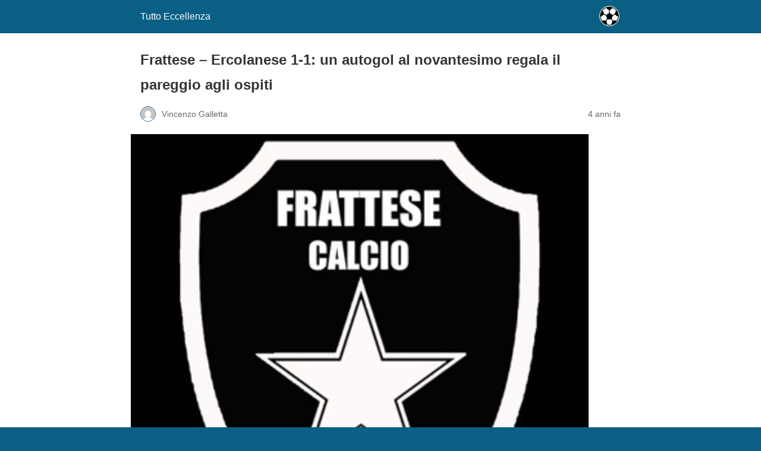

--- FILE ---
content_type: text/html; charset=utf-8
request_url: https://www.tuttoeccellenza.it/eccellenza/frattese-ercolanese-1-1-un-autogol-al-novantesimo-regala-il-pareggio-agli-ospiti/?amp=1
body_size: 10280
content:
<!DOCTYPE html>
<html amp lang="it-IT" data-amp-auto-lightbox-disable transformed="self;v=1" i-amphtml-layout="" i-amphtml-no-boilerplate="">
<head><meta charset="utf-8"><meta name="viewport" content="width=device-width,minimum-scale=1"><link rel="preconnect" href="https://cdn.ampproject.org"><style amp-runtime="" i-amphtml-version="012512172008001">html{overflow-x:hidden!important}html.i-amphtml-fie{height:100%!important;width:100%!important}html:not([amp4ads]),html:not([amp4ads]) body{height:auto!important}html:not([amp4ads]) body{margin:0!important}body{-webkit-text-size-adjust:100%;-moz-text-size-adjust:100%;-ms-text-size-adjust:100%;text-size-adjust:100%}html.i-amphtml-singledoc.i-amphtml-embedded{-ms-touch-action:pan-y pinch-zoom;touch-action:pan-y pinch-zoom}html.i-amphtml-fie>body,html.i-amphtml-singledoc>body{overflow:visible!important}html.i-amphtml-fie:not(.i-amphtml-inabox)>body,html.i-amphtml-singledoc:not(.i-amphtml-inabox)>body{position:relative!important}html.i-amphtml-ios-embed-legacy>body{overflow-x:hidden!important;overflow-y:auto!important;position:absolute!important}html.i-amphtml-ios-embed{overflow-y:auto!important;position:static}#i-amphtml-wrapper{overflow-x:hidden!important;overflow-y:auto!important;position:absolute!important;top:0!important;left:0!important;right:0!important;bottom:0!important;margin:0!important;display:block!important}html.i-amphtml-ios-embed.i-amphtml-ios-overscroll,html.i-amphtml-ios-embed.i-amphtml-ios-overscroll>#i-amphtml-wrapper{-webkit-overflow-scrolling:touch!important}#i-amphtml-wrapper>body{position:relative!important;border-top:1px solid transparent!important}#i-amphtml-wrapper+body{visibility:visible}#i-amphtml-wrapper+body .i-amphtml-lightbox-element,#i-amphtml-wrapper+body[i-amphtml-lightbox]{visibility:hidden}#i-amphtml-wrapper+body[i-amphtml-lightbox] .i-amphtml-lightbox-element{visibility:visible}#i-amphtml-wrapper.i-amphtml-scroll-disabled,.i-amphtml-scroll-disabled{overflow-x:hidden!important;overflow-y:hidden!important}amp-instagram{padding:54px 0px 0px!important;background-color:#fff}amp-iframe iframe{box-sizing:border-box!important}[amp-access][amp-access-hide]{display:none}[subscriptions-dialog],body:not(.i-amphtml-subs-ready) [subscriptions-action],body:not(.i-amphtml-subs-ready) [subscriptions-section]{display:none!important}amp-experiment,amp-live-list>[update]{display:none}amp-list[resizable-children]>.i-amphtml-loading-container.amp-hidden{display:none!important}amp-list [fetch-error],amp-list[load-more] [load-more-button],amp-list[load-more] [load-more-end],amp-list[load-more] [load-more-failed],amp-list[load-more] [load-more-loading]{display:none}amp-list[diffable] div[role=list]{display:block}amp-story-page,amp-story[standalone]{min-height:1px!important;display:block!important;height:100%!important;margin:0!important;padding:0!important;overflow:hidden!important;width:100%!important}amp-story[standalone]{background-color:#000!important;position:relative!important}amp-story-page{background-color:#757575}amp-story .amp-active>div,amp-story .i-amphtml-loader-background{display:none!important}amp-story-page:not(:first-of-type):not([distance]):not([active]){transform:translateY(1000vh)!important}amp-autocomplete{position:relative!important;display:inline-block!important}amp-autocomplete>input,amp-autocomplete>textarea{padding:0.5rem;border:1px solid rgba(0,0,0,.33)}.i-amphtml-autocomplete-results,amp-autocomplete>input,amp-autocomplete>textarea{font-size:1rem;line-height:1.5rem}[amp-fx^=fly-in]{visibility:hidden}amp-script[nodom],amp-script[sandboxed]{position:fixed!important;top:0!important;width:1px!important;height:1px!important;overflow:hidden!important;visibility:hidden}
/*# sourceURL=/css/ampdoc.css*/[hidden]{display:none!important}.i-amphtml-element{display:inline-block}.i-amphtml-blurry-placeholder{transition:opacity 0.3s cubic-bezier(0.0,0.0,0.2,1)!important;pointer-events:none}[layout=nodisplay]:not(.i-amphtml-element){display:none!important}.i-amphtml-layout-fixed,[layout=fixed][width][height]:not(.i-amphtml-layout-fixed){display:inline-block;position:relative}.i-amphtml-layout-responsive,[layout=responsive][width][height]:not(.i-amphtml-layout-responsive),[width][height][heights]:not([layout]):not(.i-amphtml-layout-responsive),[width][height][sizes]:not(img):not([layout]):not(.i-amphtml-layout-responsive){display:block;position:relative}.i-amphtml-layout-intrinsic,[layout=intrinsic][width][height]:not(.i-amphtml-layout-intrinsic){display:inline-block;position:relative;max-width:100%}.i-amphtml-layout-intrinsic .i-amphtml-sizer{max-width:100%}.i-amphtml-intrinsic-sizer{max-width:100%;display:block!important}.i-amphtml-layout-container,.i-amphtml-layout-fixed-height,[layout=container],[layout=fixed-height][height]:not(.i-amphtml-layout-fixed-height){display:block;position:relative}.i-amphtml-layout-fill,.i-amphtml-layout-fill.i-amphtml-notbuilt,[layout=fill]:not(.i-amphtml-layout-fill),body noscript>*{display:block;overflow:hidden!important;position:absolute;top:0;left:0;bottom:0;right:0}body noscript>*{position:absolute!important;width:100%;height:100%;z-index:2}body noscript{display:inline!important}.i-amphtml-layout-flex-item,[layout=flex-item]:not(.i-amphtml-layout-flex-item){display:block;position:relative;-ms-flex:1 1 auto;flex:1 1 auto}.i-amphtml-layout-fluid{position:relative}.i-amphtml-layout-size-defined{overflow:hidden!important}.i-amphtml-layout-awaiting-size{position:absolute!important;top:auto!important;bottom:auto!important}i-amphtml-sizer{display:block!important}@supports (aspect-ratio:1/1){i-amphtml-sizer.i-amphtml-disable-ar{display:none!important}}.i-amphtml-blurry-placeholder,.i-amphtml-fill-content{display:block;height:0;max-height:100%;max-width:100%;min-height:100%;min-width:100%;width:0;margin:auto}.i-amphtml-layout-size-defined .i-amphtml-fill-content{position:absolute;top:0;left:0;bottom:0;right:0}.i-amphtml-replaced-content,.i-amphtml-screen-reader{padding:0!important;border:none!important}.i-amphtml-screen-reader{position:fixed!important;top:0px!important;left:0px!important;width:4px!important;height:4px!important;opacity:0!important;overflow:hidden!important;margin:0!important;display:block!important;visibility:visible!important}.i-amphtml-screen-reader~.i-amphtml-screen-reader{left:8px!important}.i-amphtml-screen-reader~.i-amphtml-screen-reader~.i-amphtml-screen-reader{left:12px!important}.i-amphtml-screen-reader~.i-amphtml-screen-reader~.i-amphtml-screen-reader~.i-amphtml-screen-reader{left:16px!important}.i-amphtml-unresolved{position:relative;overflow:hidden!important}.i-amphtml-select-disabled{-webkit-user-select:none!important;-ms-user-select:none!important;user-select:none!important}.i-amphtml-notbuilt,[layout]:not(.i-amphtml-element),[width][height][heights]:not([layout]):not(.i-amphtml-element),[width][height][sizes]:not(img):not([layout]):not(.i-amphtml-element){position:relative;overflow:hidden!important;color:transparent!important}.i-amphtml-notbuilt:not(.i-amphtml-layout-container)>*,[layout]:not([layout=container]):not(.i-amphtml-element)>*,[width][height][heights]:not([layout]):not(.i-amphtml-element)>*,[width][height][sizes]:not([layout]):not(.i-amphtml-element)>*{display:none}amp-img:not(.i-amphtml-element)[i-amphtml-ssr]>img.i-amphtml-fill-content{display:block}.i-amphtml-notbuilt:not(.i-amphtml-layout-container),[layout]:not([layout=container]):not(.i-amphtml-element),[width][height][heights]:not([layout]):not(.i-amphtml-element),[width][height][sizes]:not(img):not([layout]):not(.i-amphtml-element){color:transparent!important;line-height:0!important}.i-amphtml-ghost{visibility:hidden!important}.i-amphtml-element>[placeholder],[layout]:not(.i-amphtml-element)>[placeholder],[width][height][heights]:not([layout]):not(.i-amphtml-element)>[placeholder],[width][height][sizes]:not([layout]):not(.i-amphtml-element)>[placeholder]{display:block;line-height:normal}.i-amphtml-element>[placeholder].amp-hidden,.i-amphtml-element>[placeholder].hidden{visibility:hidden}.i-amphtml-element:not(.amp-notsupported)>[fallback],.i-amphtml-layout-container>[placeholder].amp-hidden,.i-amphtml-layout-container>[placeholder].hidden{display:none}.i-amphtml-layout-size-defined>[fallback],.i-amphtml-layout-size-defined>[placeholder]{position:absolute!important;top:0!important;left:0!important;right:0!important;bottom:0!important;z-index:1}amp-img[i-amphtml-ssr]:not(.i-amphtml-element)>[placeholder]{z-index:auto}.i-amphtml-notbuilt>[placeholder]{display:block!important}.i-amphtml-hidden-by-media-query{display:none!important}.i-amphtml-element-error{background:red!important;color:#fff!important;position:relative!important}.i-amphtml-element-error:before{content:attr(error-message)}i-amp-scroll-container,i-amphtml-scroll-container{position:absolute;top:0;left:0;right:0;bottom:0;display:block}i-amp-scroll-container.amp-active,i-amphtml-scroll-container.amp-active{overflow:auto;-webkit-overflow-scrolling:touch}.i-amphtml-loading-container{display:block!important;pointer-events:none;z-index:1}.i-amphtml-notbuilt>.i-amphtml-loading-container{display:block!important}.i-amphtml-loading-container.amp-hidden{visibility:hidden}.i-amphtml-element>[overflow]{cursor:pointer;position:relative;z-index:2;visibility:hidden;display:initial;line-height:normal}.i-amphtml-layout-size-defined>[overflow]{position:absolute}.i-amphtml-element>[overflow].amp-visible{visibility:visible}template{display:none!important}.amp-border-box,.amp-border-box *,.amp-border-box :after,.amp-border-box :before{box-sizing:border-box}amp-pixel{display:none!important}amp-analytics,amp-auto-ads,amp-story-auto-ads{position:fixed!important;top:0!important;width:1px!important;height:1px!important;overflow:hidden!important;visibility:hidden}amp-story{visibility:hidden!important}html.i-amphtml-fie>amp-analytics{position:initial!important}[visible-when-invalid]:not(.visible),form [submit-error],form [submit-success],form [submitting]{display:none}amp-accordion{display:block!important}@media (min-width:1px){:where(amp-accordion>section)>:first-child{margin:0;background-color:#efefef;padding-right:20px;border:1px solid #dfdfdf}:where(amp-accordion>section)>:last-child{margin:0}}amp-accordion>section{float:none!important}amp-accordion>section>*{float:none!important;display:block!important;overflow:hidden!important;position:relative!important}amp-accordion,amp-accordion>section{margin:0}amp-accordion:not(.i-amphtml-built)>section>:last-child{display:none!important}amp-accordion:not(.i-amphtml-built)>section[expanded]>:last-child{display:block!important}
/*# sourceURL=/css/ampshared.css*/</style><meta name="amp-to-amp-navigation" content="AMP-Redirect-To; AMP.navigateTo"><meta name="description" content="Sfuma quella che poteva essere l'ultima vittoria del 2021 della Frattese: un autogol al 90esimo infatti fissa il punteggio sull'1-1. Di seguito il commento"><meta name="robots" content="follow, index, max-snippet:-1, max-video-preview:-1, max-image-preview:large"><meta property="og:locale" content="it_IT"><meta property="og:type" content="article"><meta property="og:title" content="Frattese - Ercolanese 1-1: un autogol al novantesimo regala il pareggio agli ospiti » Tutto Eccellenza"><meta property="og:description" content="Sfuma quella che poteva essere l'ultima vittoria del 2021 della Frattese: un autogol al 90esimo infatti fissa il punteggio sull'1-1. Di seguito il commento"><meta property="og:url" content="https://www.tuttoeccellenza.it/eccellenza/frattese-ercolanese-1-1-un-autogol-al-novantesimo-regala-il-pareggio-agli-ospiti/"><meta property="og:site_name" content="Tutto Eccellenza"><meta property="article:publisher" content="https://www.facebook.com/tuttoeccellenzacalcio"><meta property="article:tag" content="Eccellenza"><meta property="article:tag" content="Eccellenza Campania"><meta property="article:section" content="Eccellenza"><meta property="og:image" content="https://www.tuttoeccellenza.it/wp-content/uploads/2020/05/Frattese.jpg"><meta property="og:image:secure_url" content="https://www.tuttoeccellenza.it/wp-content/uploads/2020/05/Frattese.jpg"><meta property="og:image:width" content="960"><meta property="og:image:height" content="960"><meta property="og:image:alt" content="Frattese"><meta property="og:image:type" content="image/jpeg"><meta property="article:published_time" content="2021-12-20T00:41:37+01:00"><meta name="twitter:card" content="summary_large_image"><meta name="twitter:title" content="Frattese - Ercolanese 1-1: un autogol al novantesimo regala il pareggio agli ospiti » Tutto Eccellenza"><meta name="twitter:description" content="Sfuma quella che poteva essere l'ultima vittoria del 2021 della Frattese: un autogol al 90esimo infatti fissa il punteggio sull'1-1. Di seguito il commento"><meta name="twitter:image" content="https://www.tuttoeccellenza.it/wp-content/uploads/2020/05/Frattese.jpg"><meta name="twitter:label1" content="Scritto da"><meta name="twitter:data1" content="Vincenzo Galletta"><meta name="twitter:label2" content="Tempo di lettura"><meta name="twitter:data2" content="3 minuti"><meta name="generator" content="AMP Plugin v2.5.5; mode=reader; theme=legacy"><script async="" src="https://cdn.ampproject.org/v0.mjs" type="module" crossorigin="anonymous"></script><script async nomodule src="https://cdn.ampproject.org/v0.js" crossorigin="anonymous"></script><link rel="stylesheet" href="https://maxcdn.bootstrapcdn.com/font-awesome/4.7.0/css/font-awesome.min.css"><style amp-custom="">#amp-mobile-version-switcher{left:0;position:absolute;width:100%;z-index:100}#amp-mobile-version-switcher>a{background-color:#444;border:0;color:#eaeaea;display:block;font-family:-apple-system,BlinkMacSystemFont,Segoe UI,Roboto,Oxygen-Sans,Ubuntu,Cantarell,Helvetica Neue,sans-serif;font-size:16px;font-weight:600;padding:15px 0;text-align:center;-webkit-text-decoration:none;text-decoration:none}#amp-mobile-version-switcher>a:active,#amp-mobile-version-switcher>a:focus,#amp-mobile-version-switcher>a:hover{-webkit-text-decoration:underline;text-decoration:underline}:where(.wp-block-button__link){border-radius:9999px;box-shadow:none;padding:calc(.667em + 2px) calc(1.333em + 2px);text-decoration:none}:root :where(.wp-block-button .wp-block-button__link.is-style-outline),:root :where(.wp-block-button.is-style-outline>.wp-block-button__link){border:2px solid;padding:.667em 1.333em}:root :where(.wp-block-button .wp-block-button__link.is-style-outline:not(.has-text-color)),:root :where(.wp-block-button.is-style-outline>.wp-block-button__link:not(.has-text-color)){color:currentColor}:root :where(.wp-block-button .wp-block-button__link.is-style-outline:not(.has-background)),:root :where(.wp-block-button.is-style-outline>.wp-block-button__link:not(.has-background)){background-color:initial;background-image:none}:where(.wp-block-columns){margin-bottom:1.75em}:where(.wp-block-columns.has-background){padding:1.25em 2.375em}:where(.wp-block-post-comments input[type=submit]){border:none}:where(.wp-block-cover-image:not(.has-text-color)),:where(.wp-block-cover:not(.has-text-color)){color:#fff}:where(.wp-block-cover-image.is-light:not(.has-text-color)),:where(.wp-block-cover.is-light:not(.has-text-color)){color:#000}:root :where(.wp-block-cover h1:not(.has-text-color)),:root :where(.wp-block-cover h2:not(.has-text-color)),:root :where(.wp-block-cover h3:not(.has-text-color)),:root :where(.wp-block-cover h4:not(.has-text-color)),:root :where(.wp-block-cover h5:not(.has-text-color)),:root :where(.wp-block-cover h6:not(.has-text-color)),:root :where(.wp-block-cover p:not(.has-text-color)){color:inherit}:where(.wp-block-file){margin-bottom:1.5em}:where(.wp-block-file__button){border-radius:2em;display:inline-block;padding:.5em 1em}:where(.wp-block-file__button):is(a):active,:where(.wp-block-file__button):is(a):focus,:where(.wp-block-file__button):is(a):hover,:where(.wp-block-file__button):is(a):visited{box-shadow:none;color:#fff;opacity:.85;text-decoration:none}:where(.wp-block-group.wp-block-group-is-layout-constrained){position:relative}@keyframes show-content-image{0%{visibility:hidden}99%{visibility:hidden}to{visibility:visible}}@keyframes turn-on-visibility{0%{opacity:0}to{opacity:1}}@keyframes turn-off-visibility{0%{opacity:1;visibility:visible}99%{opacity:0;visibility:visible}to{opacity:0;visibility:hidden}}@keyframes lightbox-zoom-in{0%{transform:translate(calc(( -100vw + var(--wp--lightbox-scrollbar-width) ) / 2 + var(--wp--lightbox-initial-left-position)),calc(-50vh + var(--wp--lightbox-initial-top-position))) scale(var(--wp--lightbox-scale))}to{transform:translate(-50%,-50%) scale(1)}}@keyframes lightbox-zoom-out{0%{transform:translate(-50%,-50%) scale(1);visibility:visible}99%{visibility:visible}to{transform:translate(calc(( -100vw + var(--wp--lightbox-scrollbar-width) ) / 2 + var(--wp--lightbox-initial-left-position)),calc(-50vh + var(--wp--lightbox-initial-top-position))) scale(var(--wp--lightbox-scale));visibility:hidden}}:where(.wp-block-latest-comments:not([data-amp-original-style*=line-height] .wp-block-latest-comments__comment)){line-height:1.1}:where(.wp-block-latest-comments:not([data-amp-original-style*=line-height] .wp-block-latest-comments__comment-excerpt p)){line-height:1.8}:root :where(.wp-block-latest-posts.is-grid){padding:0}:root :where(.wp-block-latest-posts.wp-block-latest-posts__list){padding-left:0}:root :where(.wp-block-list.has-background){padding:1.25em 2.375em}:where(.wp-block-navigation.has-background .wp-block-navigation-item a:not(.wp-element-button)),:where(.wp-block-navigation.has-background .wp-block-navigation-submenu a:not(.wp-element-button)){padding:.5em 1em}:where(.wp-block-navigation .wp-block-navigation__submenu-container .wp-block-navigation-item a:not(.wp-element-button)),:where(.wp-block-navigation .wp-block-navigation__submenu-container .wp-block-navigation-submenu a:not(.wp-element-button)),:where(.wp-block-navigation .wp-block-navigation__submenu-container .wp-block-navigation-submenu button.wp-block-navigation-item__content),:where(.wp-block-navigation .wp-block-navigation__submenu-container .wp-block-pages-list__item button.wp-block-navigation-item__content){padding:.5em 1em}@keyframes overlay-menu__fade-in-animation{0%{opacity:0;transform:translateY(.5em)}to{opacity:1;transform:translateY(0)}}:root :where(p.has-background){padding:1.25em 2.375em}:where(p.has-text-color:not(.has-link-color)) a{color:inherit}:where(.wp-block-post-excerpt){box-sizing:border-box;margin-bottom:var(--wp--style--block-gap);margin-top:var(--wp--style--block-gap)}:where(.wp-block-preformatted.has-background){padding:1.25em 2.375em}:where(.wp-block-search__button){border:1px solid #ccc;padding:6px 10px}:where(.wp-block-search__input){font-family:inherit;font-size:inherit;font-style:inherit;font-weight:inherit;letter-spacing:inherit;line-height:inherit;text-transform:inherit}:where(.wp-block-search__button-inside .wp-block-search__inside-wrapper){border:1px solid #949494;box-sizing:border-box;padding:4px}:where(.wp-block-search__button-inside .wp-block-search__inside-wrapper) :where(.wp-block-search__button){padding:4px 8px}:root :where(.wp-block-separator.is-style-dots){height:auto;line-height:1;text-align:center}:root :where(.wp-block-separator.is-style-dots):before{color:currentColor;content:"···";font-family:serif;font-size:1.5em;letter-spacing:2em;padding-left:2em}:root :where(.wp-block-site-logo.is-style-rounded){border-radius:9999px}:root :where(.wp-block-social-links .wp-social-link a){padding:.25em}:root :where(.wp-block-social-links.is-style-logos-only .wp-social-link a){padding:0}:root :where(.wp-block-social-links.is-style-pill-shape .wp-social-link a){padding-left:.6666666667em;padding-right:.6666666667em}:root :where(.wp-block-tag-cloud.is-style-outline){display:flex;flex-wrap:wrap;gap:1ch}:root :where(.wp-block-tag-cloud.is-style-outline a){border:1px solid;margin-right:0;padding:1ch 2ch}:root :where(.wp-block-tag-cloud.is-style-outline a):not(#_#_#_#_#_#_#_#_){font-size:unset;text-decoration:none}:root :where(.wp-block-table-of-contents){box-sizing:border-box}:where(.wp-block-term-description){box-sizing:border-box;margin-bottom:var(--wp--style--block-gap);margin-top:var(--wp--style--block-gap)}:where(pre.wp-block-verse){font-family:inherit}:root{--wp--preset--font-size--normal:16px;--wp--preset--font-size--huge:42px}html :where(.has-border-color){border-style:solid}html :where([data-amp-original-style*=border-top-color]){border-top-style:solid}html :where([data-amp-original-style*=border-right-color]){border-right-style:solid}html :where([data-amp-original-style*=border-bottom-color]){border-bottom-style:solid}html :where([data-amp-original-style*=border-left-color]){border-left-style:solid}html :where([data-amp-original-style*=border-width]){border-style:solid}html :where([data-amp-original-style*=border-top-width]){border-top-style:solid}html :where([data-amp-original-style*=border-right-width]){border-right-style:solid}html :where([data-amp-original-style*=border-bottom-width]){border-bottom-style:solid}html :where([data-amp-original-style*=border-left-width]){border-left-style:solid}html :where(amp-img[class*=wp-image-]),html :where(amp-anim[class*=wp-image-]){height:auto;max-width:100%}:where(figure){margin:0 0 1em}html :where(.is-position-sticky){--wp-admin--admin-bar--position-offset:var(--wp-admin--admin-bar--height,0px)}@media screen and (max-width:600px){html :where(.is-position-sticky){--wp-admin--admin-bar--position-offset:0px}}:root :where(.wp-block-image figcaption){color:#555;font-size:13px;text-align:center}:where(.wp-block-group.has-background){padding:1.25em 2.375em}:root :where(.wp-block-template-part.has-background){margin-bottom:0;margin-top:0;padding:1.25em 2.375em}amp-img.amp-wp-enforced-sizes{object-fit:contain}amp-img img,amp-img noscript{image-rendering:inherit;object-fit:inherit;object-position:inherit}.alignnone{margin-top:1em;margin-right:auto;margin-bottom:1em;margin-left:auto}.amp-wp-enforced-sizes{max-width:100%;margin:0 auto}html{background:#0a5f85}body{background:#fff;color:#353535;font-family:Georgia,"Times New Roman",Times,Serif;font-weight:300;line-height:1.75}p,figure{margin:0 0 1em;padding:0}a,a:visited{color:#0a5f85}a:hover,a:active,a:focus{color:#353535}.amp-wp-meta,.amp-wp-header div,.amp-wp-title,.amp-wp-tax-category,.amp-wp-tax-tag,.amp-wp-footer p,.back-to-top{font-family:-apple-system,BlinkMacSystemFont,"Segoe UI","Roboto","Oxygen-Sans","Ubuntu","Cantarell","Helvetica Neue",sans-serif}.amp-wp-header{background-color:#0a5f85}.amp-wp-header div{color:#fff;font-size:1em;font-weight:400;margin:0 auto;max-width:calc(840px - 32px);padding:.875em 16px;position:relative}.amp-wp-header a{color:#fff;text-decoration:none}.amp-wp-header .amp-wp-site-icon{background-color:#fff;border:1px solid #fff;border-radius:50%;position:absolute;right:18px;top:10px}.amp-wp-article{color:#353535;font-weight:400;margin:1.5em auto;max-width:840px;overflow-wrap:break-word;word-wrap:break-word}.amp-wp-article-header{align-items:center;align-content:stretch;display:flex;flex-wrap:wrap;justify-content:space-between;margin:1.5em 16px 0}.amp-wp-title{color:#353535;display:block;flex:1 0 100%;font-weight:900;margin:0 0 .625em;width:100%}.amp-wp-meta{color:#696969;display:inline-block;flex:2 1 50%;font-size:.875em;line-height:1.5em;margin:0 0 1.5em;padding:0}.amp-wp-article-header .amp-wp-meta:last-of-type{text-align:right}.amp-wp-article-header .amp-wp-meta:first-of-type{text-align:left}.amp-wp-byline amp-img,.amp-wp-byline .amp-wp-author{display:inline-block;vertical-align:middle}.amp-wp-byline amp-img{border:1px solid #0a5f85;border-radius:50%;position:relative;margin-right:6px}.amp-wp-posted-on{text-align:right}.amp-wp-article-featured-image{margin:0 0 1em}.amp-wp-article-featured-image img:not(amp-img){max-width:100%;height:auto;margin:0 auto}.amp-wp-article-featured-image amp-img{margin:0 auto}.amp-wp-article-content{margin:0 16px}.amp-wp-article-content .wp-caption{max-width:100%}.amp-wp-article-content amp-img{margin:0 auto}.wp-caption{padding:0}.amp-wp-article-footer .amp-wp-meta{display:block}.amp-wp-tax-category,.amp-wp-tax-tag{color:#696969;font-size:.875em;line-height:1.5em;margin:1.5em 16px}.amp-wp-footer{border-top:1px solid #c2c2c2;margin:calc(1.5em - 1px) 0 0}.amp-wp-footer div{margin:0 auto;max-width:calc(840px - 32px);padding:1.25em 16px 1.25em;position:relative}.amp-wp-footer h2{font-size:1em;line-height:1.375em;margin:0 0 .5em}.amp-wp-footer p{color:#696969;font-size:.8em;line-height:1.5em;margin:0 85px 0 0}.amp-wp-footer a{text-decoration:none}.back-to-top{bottom:1.275em;font-size:.8em;font-weight:600;line-height:2em;position:absolute;right:16px}

/*# sourceURL=amp-custom.css */</style><link rel="canonical" href="https://www.tuttoeccellenza.it/eccellenza/frattese-ercolanese-1-1-un-autogol-al-novantesimo-regala-il-pareggio-agli-ospiti/"><script type="application/ld+json" class="rank-math-schema">{"@context":"https://schema.org","@graph":[{"@type":"Place","@id":"https://www.tuttoeccellenza.it/#place","address":{"@type":"PostalAddress","streetAddress":"Via Ipponium, 8","addressLocality":"San Gregorio D'Ippona (VV)","addressRegion":"Calabria","postalCode":"89853","addressCountry":"Italia"}},{"@type":"Organization","@id":"https://www.tuttoeccellenza.it/#organization","name":"Tutto Eccellenza","url":"https://www.tuttoeccellenza.it","sameAs":["https://www.facebook.com/tuttoeccellenzacalcio"],"email":"info@tuttoeccellenza.it","address":{"@type":"PostalAddress","streetAddress":"Via Ipponium, 8","addressLocality":"San Gregorio D'Ippona (VV)","addressRegion":"Calabria","postalCode":"89853","addressCountry":"Italia"},"location":{"@id":"https://www.tuttoeccellenza.it/#place"}},{"@type":"WebSite","@id":"https://www.tuttoeccellenza.it/#website","url":"https://www.tuttoeccellenza.it","name":"Tutto Eccellenza","publisher":{"@id":"https://www.tuttoeccellenza.it/#organization"},"inLanguage":"it-IT"},{"@type":"ImageObject","@id":"https://www.tuttoeccellenza.it/wp-content/uploads/2020/05/Frattese.jpg","url":"https://www.tuttoeccellenza.it/wp-content/uploads/2020/05/Frattese.jpg","width":"960","height":"960","caption":"Frattese","inLanguage":"it-IT"},{"@type":"WebPage","@id":"https://www.tuttoeccellenza.it/eccellenza/frattese-ercolanese-1-1-un-autogol-al-novantesimo-regala-il-pareggio-agli-ospiti/#webpage","url":"https://www.tuttoeccellenza.it/eccellenza/frattese-ercolanese-1-1-un-autogol-al-novantesimo-regala-il-pareggio-agli-ospiti/","name":"Frattese - Ercolanese 1-1: un autogol al novantesimo regala il pareggio agli ospiti \u0026raquo; Tutto Eccellenza","datePublished":"2021-12-20T00:41:37+01:00","dateModified":"2021-12-20T00:41:37+01:00","isPartOf":{"@id":"https://www.tuttoeccellenza.it/#website"},"primaryImageOfPage":{"@id":"https://www.tuttoeccellenza.it/wp-content/uploads/2020/05/Frattese.jpg"},"inLanguage":"it-IT"},{"@type":"Person","@id":"https://www.tuttoeccellenza.it/eccellenza/frattese-ercolanese-1-1-un-autogol-al-novantesimo-regala-il-pareggio-agli-ospiti/#author","name":"Vincenzo Galletta","image":{"@type":"ImageObject","@id":"https://secure.gravatar.com/avatar/123c6d23b631667a626c695ec4fd9daffb46a774046e20a135a8d8c9afaed639?s=96\u0026amp;d=mm\u0026amp;r=g","url":"https://secure.gravatar.com/avatar/123c6d23b631667a626c695ec4fd9daffb46a774046e20a135a8d8c9afaed639?s=96\u0026amp;d=mm\u0026amp;r=g","caption":"Vincenzo Galletta","inLanguage":"it-IT"},"worksFor":{"@id":"https://www.tuttoeccellenza.it/#organization"}},{"@type":"BlogPosting","headline":"Frattese - Ercolanese 1-1: un autogol al novantesimo regala il pareggio agli ospiti \u0026raquo; Tutto Eccellenza","keywords":"frattese","datePublished":"2021-12-20T00:41:37+01:00","dateModified":"2021-12-20T00:41:37+01:00","articleSection":"Eccellenza","author":{"@id":"https://www.tuttoeccellenza.it/eccellenza/frattese-ercolanese-1-1-un-autogol-al-novantesimo-regala-il-pareggio-agli-ospiti/#author","name":"Vincenzo Galletta"},"publisher":{"@id":"https://www.tuttoeccellenza.it/#organization"},"description":"Sfuma quella che poteva essere l\u0026#039;ultima vittoria del 2021 della Frattese: un autogol al 90esimo infatti fissa il punteggio sull\u0026#039;1-1. Di seguito il commento","name":"Frattese - Ercolanese 1-1: un autogol al novantesimo regala il pareggio agli ospiti \u0026raquo; Tutto Eccellenza","@id":"https://www.tuttoeccellenza.it/eccellenza/frattese-ercolanese-1-1-un-autogol-al-novantesimo-regala-il-pareggio-agli-ospiti/#richSnippet","isPartOf":{"@id":"https://www.tuttoeccellenza.it/eccellenza/frattese-ercolanese-1-1-un-autogol-al-novantesimo-regala-il-pareggio-agli-ospiti/#webpage"},"image":{"@id":"https://www.tuttoeccellenza.it/wp-content/uploads/2020/05/Frattese.jpg"},"inLanguage":"it-IT","mainEntityOfPage":{"@id":"https://www.tuttoeccellenza.it/eccellenza/frattese-ercolanese-1-1-un-autogol-al-novantesimo-regala-il-pareggio-agli-ospiti/#webpage"}}]}</script><title>Frattese - Ercolanese 1-1: un autogol al novantesimo regala il pareggio agli ospiti » Tutto Eccellenza</title></head>

<body data-rsssl="1" class="">

<header id="top" class="amp-wp-header">
	<div>
		<a href="https://www.tuttoeccellenza.it/?amp=1">
										<amp-img src="https://www.tuttoeccellenza.it/wp-content/uploads/2020/05/cropped-icona-1-32x32.png" width="32" height="32" class="amp-wp-site-icon amp-wp-enforced-sizes i-amphtml-layout-intrinsic i-amphtml-layout-size-defined" data-hero-candidate="" alt="Site icon" layout="intrinsic" data-hero i-amphtml-ssr i-amphtml-layout="intrinsic"><i-amphtml-sizer slot="i-amphtml-svc" class="i-amphtml-sizer"><img alt="" aria-hidden="true" class="i-amphtml-intrinsic-sizer" role="presentation" src="[data-uri]"></i-amphtml-sizer><img class="i-amphtml-fill-content i-amphtml-replaced-content" decoding="async" alt="Site icon" src="https://www.tuttoeccellenza.it/wp-content/uploads/2020/05/cropped-icona-1-32x32.png"></amp-img>
						<span class="amp-site-title">
				Tutto Eccellenza			</span>
		</a>
	</div>
</header>

<article class="amp-wp-article">
	<header class="amp-wp-article-header">
		<h1 class="amp-wp-title">Frattese – Ercolanese 1-1: un autogol al novantesimo regala il pareggio agli ospiti</h1>
			<div class="amp-wp-meta amp-wp-byline">
					<amp-img src="https://secure.gravatar.com/avatar/123c6d23b631667a626c695ec4fd9daffb46a774046e20a135a8d8c9afaed639?s=72&amp;d=mm&amp;r=g" srcset="
					https://secure.gravatar.com/avatar/123c6d23b631667a626c695ec4fd9daffb46a774046e20a135a8d8c9afaed639?s=24&amp;d=mm&amp;r=g 1x,
					https://secure.gravatar.com/avatar/123c6d23b631667a626c695ec4fd9daffb46a774046e20a135a8d8c9afaed639?s=48&amp;d=mm&amp;r=g 2x,
					https://secure.gravatar.com/avatar/123c6d23b631667a626c695ec4fd9daffb46a774046e20a135a8d8c9afaed639?s=72&amp;d=mm&amp;r=g 3x
				" alt="Vincenzo Galletta" width="24" height="24" layout="fixed" class="i-amphtml-layout-fixed i-amphtml-layout-size-defined" style="width:24px;height:24px" i-amphtml-layout="fixed"></amp-img>
				<span class="amp-wp-author author vcard">Vincenzo Galletta</span>
	</div>
<div class="amp-wp-meta amp-wp-posted-on">
	<time datetime="2021-12-19T23:41:37+00:00">
		4 anni fa	</time>
</div>
	</header>

	<figure class="amp-wp-article-featured-image wp-caption">
	<amp-img width="770" height="770" src="https://www.tuttoeccellenza.it/wp-content/uploads/2020/05/Frattese.jpg" class="attachment-large size-large wp-post-image amp-wp-enforced-sizes i-amphtml-layout-intrinsic i-amphtml-layout-size-defined" alt="Frattese" srcset="https://www.tuttoeccellenza.it/wp-content/uploads/2020/05/Frattese.jpg 960w, https://www.tuttoeccellenza.it/wp-content/uploads/2020/05/Frattese-300x300.jpg 300w, https://www.tuttoeccellenza.it/wp-content/uploads/2020/05/Frattese-150x150.jpg 150w, https://www.tuttoeccellenza.it/wp-content/uploads/2020/05/Frattese-768x768.jpg 768w, https://www.tuttoeccellenza.it/wp-content/uploads/2020/05/Frattese-65x65.jpg 65w" sizes="auto, (max-width: 770px) 100vw, 770px" data-hero-candidate="" title="Frattese" layout="intrinsic" disable-inline-width="" data-hero i-amphtml-ssr i-amphtml-layout="intrinsic"><i-amphtml-sizer slot="i-amphtml-svc" class="i-amphtml-sizer"><img alt="" aria-hidden="true" class="i-amphtml-intrinsic-sizer" role="presentation" src="[data-uri]"></i-amphtml-sizer><img class="i-amphtml-fill-content i-amphtml-replaced-content" decoding="async" loading="lazy" alt="Frattese" src="https://www.tuttoeccellenza.it/wp-content/uploads/2020/05/Frattese.jpg" srcset="https://www.tuttoeccellenza.it/wp-content/uploads/2020/05/Frattese.jpg 960w, https://www.tuttoeccellenza.it/wp-content/uploads/2020/05/Frattese-300x300.jpg 300w, https://www.tuttoeccellenza.it/wp-content/uploads/2020/05/Frattese-150x150.jpg 150w, https://www.tuttoeccellenza.it/wp-content/uploads/2020/05/Frattese-768x768.jpg 768w, https://www.tuttoeccellenza.it/wp-content/uploads/2020/05/Frattese-65x65.jpg 65w" sizes="auto, (max-width: 770px) 100vw, 770px" title="Frattese"></amp-img>	</figure>

	<div class="amp-wp-article-content">
		<p>Sfuma quella che poteva essere l’ultima vittoria del 2021 della Frattese: un autogol al 90esimo infatti fissa il punteggio sull’1-1. Di seguito il commento del match fornito dalla pagina ufficiale del club nerostellato.</p>
<h2>Frattese – Ercolanese 1-1: un autogol al novantesimo regala il pareggio agli ospiti</h2>
<div class="kvgmc6g5 cxmmr5t8 oygrvhab hcukyx3x c1et5uql ii04i59q">
<div dir="auto"><span class="pq6dq46d tbxw36s4 knj5qynh kvgmc6g5 ditlmg2l oygrvhab nvdbi5me sf5mxxl7 gl3lb2sf hhz5lgdu"><amp-img src="https://static.xx.fbcdn.net/images/emoji.php/v9/tb4/1/16/2b50.png" alt="⭐️" width="16" height="16" title="2b50" class="amp-wp-enforced-sizes i-amphtml-layout-intrinsic i-amphtml-layout-size-defined" layout="intrinsic" i-amphtml-layout="intrinsic"><i-amphtml-sizer slot="i-amphtml-svc" class="i-amphtml-sizer"><img alt="" aria-hidden="true" class="i-amphtml-intrinsic-sizer" role="presentation" src="[data-uri]"></i-amphtml-sizer><noscript><img loading="lazy" decoding="async" src="https://static.xx.fbcdn.net/images/emoji.php/v9/tb4/1/16/2b50.png" alt="⭐️" width="16" height="16" title="2b50"></noscript></amp-img></span> CHE RAMMARICO PER LA FRATTESE: UN PARI AMARO CON L’ERCOLANESE CHIUDE IL 2021 NEROSTELLATO <span class="pq6dq46d tbxw36s4 knj5qynh kvgmc6g5 ditlmg2l oygrvhab nvdbi5me sf5mxxl7 gl3lb2sf hhz5lgdu"><amp-img src="https://static.xx.fbcdn.net/images/emoji.php/v9/tb4/1/16/2b50.png" alt="⭐️" width="16" height="16" title="2b50" class="amp-wp-enforced-sizes i-amphtml-layout-intrinsic i-amphtml-layout-size-defined" layout="intrinsic" i-amphtml-layout="intrinsic"><i-amphtml-sizer slot="i-amphtml-svc" class="i-amphtml-sizer"><img alt="" aria-hidden="true" class="i-amphtml-intrinsic-sizer" role="presentation" src="[data-uri]"></i-amphtml-sizer><noscript><img loading="lazy" decoding="async" src="https://static.xx.fbcdn.net/images/emoji.php/v9/tb4/1/16/2b50.png" alt="⭐️" width="16" height="16" title="2b50"></noscript></amp-img></span></div>
</div>
<div class="cxmmr5t8 oygrvhab hcukyx3x c1et5uql o9v6fnle ii04i59q">
<div dir="auto"><span class="pq6dq46d tbxw36s4 knj5qynh kvgmc6g5 ditlmg2l oygrvhab nvdbi5me sf5mxxl7 gl3lb2sf hhz5lgdu"><amp-img src="https://static.xx.fbcdn.net/images/emoji.php/v9/te2/1/16/270d.png" alt="✍️" width="16" height="16" title="270d" class="amp-wp-enforced-sizes i-amphtml-layout-intrinsic i-amphtml-layout-size-defined" layout="intrinsic" i-amphtml-layout="intrinsic"><i-amphtml-sizer slot="i-amphtml-svc" class="i-amphtml-sizer"><img alt="" aria-hidden="true" class="i-amphtml-intrinsic-sizer" role="presentation" src="[data-uri]"></i-amphtml-sizer><noscript><img loading="lazy" decoding="async" src="https://static.xx.fbcdn.net/images/emoji.php/v9/te2/1/16/270d.png" alt="✍️" width="16" height="16" title="270d"></noscript></amp-img></span> La Frattese paga a caro prezzo uno sventurato autogoal al 90’ e chiude il 2021 con grande amarezza. Al “Pasquale Ianniello” di Frattamaggiore, i nerostellati si portano in vantaggio con Orlando, non ipotecano il match e nel finale avviene l’episodio che regala il pari per 1-1 all’Ercolanese. Dopo l’esonero di Antonio Floro Flores, Riccio &amp; soci sono scesi in campo sotto la supervisione del presidente Adamo Guarino, in attesa della scelta del nuovo allenatore che avverrà nei prossimi giorni. Il 2021 termina al secondo posto del girone B di Eccellenza con 30 punti, con le lunghezze dalla capolista Puteolana che però aumentano a 6: l’occasione per riprendere la marcia e riavvicinarsi alla vetta si profila immediatamente nel debutto del 2022, con lo scontro diretto a Pozzuoli.</div>
</div>
<div class="cxmmr5t8 oygrvhab hcukyx3x c1et5uql o9v6fnle ii04i59q">
<div dir="auto">PRIMO TEMPO. Frattese subito pericolosa. Prisco si libera al tiro fuori area: blocca Capece (1’). Gli ospiti replicano con la conclusione di Sicuro che finisce alta (7’). Un minuto dopo Signorelli irrompe al limite dell’area, carica il tiro e chiama ad una respinta complicata Capece (8’). Cavaliere gira per Orlando che si accentra ed esplode una sventola che non inquadra lo specchio della porta (11’). È la prova del goal che lo stesso Orlando firma al 17’. Prisco riceve palla in area e fa da sponda con il petto per il giovane talento nerostellato che, dal limite dell’area, sfodera un bolide sotto la traversa, imparabile per Capece. Dopo un momento gestione, la Frattese, orfana degli infortunati Catinali e Aliperta, accelera nuovamente il ritmo sull’asse Prisco-Orlando. Pregevole apertura di Prisco nella prateria per Orlando: la conclusione ravvicinata del talento nerostellato viene respinta da Capece che si oppone anche sulla ribattuta di Signorelli (34’). La giovane compagine ospite prova a creare pericoli ma le chance sono sempre di marca locale. Punizione dai venticinque metri di Cavaliere: la palla scavalca la barriera ma esce alta (38’). Da rimarcare la performance di Calone, un vero pendolino sulla fascia sinistra: va diverse volte al cross ma nessuno riesce a capitalizzare i suoi traversoni invitanti. Si torna negli spogliatoi sul punteggio di 1-0.</div>
</div>
<div class="cxmmr5t8 oygrvhab hcukyx3x c1et5uql o9v6fnle ii04i59q">
<div dir="auto">SECONDO TEMPO. La Frattese rientra in campo per gestire mentre l’Ercolanese cerca il pareggio. Sale in cattedra l’ex di turno Liguori che calcia due volte fuori. La Frattese replica con un’azione travolgente e sfiora il raddoppio. Prisco fa sombrero su un difensore ed allarga per Orlando, cross al centro per il tutto solo La Pietra: l’attaccante stoppa ma manda clamorosamente oltre la traversa (69’). La retroguardia nerostellata sembra difendere con tranquillità fino al 76’, quando l’arbitro assegna il penalty all’Ercolanese per un presunto fallo di Nunziata su Milone. Il giovane pipelet si dispera ma si fa immediatamente perdonare dell’ingenuità, respingendo con i piedi il rigore tirato dall’altro portiere Capece (76’). Visibilmente stanca, la Frattese stringe i denti. La vittoria è a portata di mano fino al 90’, con l’autogoal sventurato di Nunziata che rende amara l’ultima partita del 2021 della Frattese.</div>
</div>
<div class="cxmmr5t8 oygrvhab hcukyx3x c1et5uql o9v6fnle ii04i59q">
<div dir="auto">Tabellino: FRATTESE-ERCOLANESE = 1-1</div>
</div>
<div class="cxmmr5t8 oygrvhab hcukyx3x c1et5uql o9v6fnle ii04i59q">
<div dir="auto">FRATTESE (4-3-3): Nunziata; Meola (89’ Mascolo), Riccio, Astarita, Calone; Armeno, Cavaliere, Grieco (66’ De Marco); Orlando (85’ Visconti), Prisco, Signorelli (66’ La Pietra). In panchina: De Lucia, Delle Curti, Di Micco, Vitale, Improta. Allenatore: \</div>
</div>
<div class="cxmmr5t8 oygrvhab hcukyx3x c1et5uql o9v6fnle ii04i59q">
<div dir="auto">ERCOLANESE (4-3-3): Capece; Lucignano (89’ Petrosino), Autiero, Menna, Di Costanzo; Molisso, Di Gennaro (81’ Liguori Gerardo), Di Gilio (66’ Milone); Liguori Luigi, Orefice, Sicuro (66’ Auriemma). In panchina: Marino Antonio, Donzetti, Francese, Marino Luigi, Minchella. Allenatore: Gaetano Perrella</div>
</div>
<div class="cxmmr5t8 oygrvhab hcukyx3x c1et5uql o9v6fnle ii04i59q">
<div dir="auto">MARCATORI: 17’ Orlando (F), 90’ Autogoal Nunziata (E)</div>
</div>
<div class="cxmmr5t8 oygrvhab hcukyx3x c1et5uql o9v6fnle ii04i59q">
<div dir="auto">ARBITRO: Vincenzo Hamza Riahi della sezione di Lovere (assistenti: Alessio Vitiello di Torre Annunziata e Mario Cammarota di Nola)</div>
</div>
<div class="cxmmr5t8 oygrvhab hcukyx3x c1et5uql o9v6fnle ii04i59q">
<div dir="auto">NOTE: spettatori: 150 circa. Al 76’ Nunziata (F) respinge il rigore di Capece (E). Espulso: dalla panchina Sicuro per proteste (73’). Ammoniti: Grieco (F); Orefice, Autiero (E). Angoli: 2-3. Recupero: 1 nel primo tempo; 5 nel secondo tempo</div>
</div>
<div class="cxmmr5t8 oygrvhab hcukyx3x c1et5uql o9v6fnle ii04i59q">
<div dir="auto">AREA COMUNICAZIONE</div>
<div dir="auto">A.S.D. CALCIO FRATTESE 1928</div>
<div dir="auto"><a href="https://www.tuttoeccellenza.it/wp-content/uploads/2020/06/Frattese-Calcio.jpg"><amp-img class="alignnone size-medium wp-image-3750 amp-wp-enforced-sizes i-amphtml-layout-intrinsic i-amphtml-layout-size-defined" src="https://www.tuttoeccellenza.it/wp-content/uploads/2020/06/Frattese-Calcio-300x204.jpg" alt="Frattese Calcio" width="300" height="204" title="Frattese Calcio" srcset="https://www.tuttoeccellenza.it/wp-content/uploads/2020/06/Frattese-Calcio-300x204.jpg 300w, https://www.tuttoeccellenza.it/wp-content/uploads/2020/06/Frattese-Calcio-768x523.jpg 768w, https://www.tuttoeccellenza.it/wp-content/uploads/2020/06/Frattese-Calcio.jpg 823w" sizes="auto, (max-width: 300px) 100vw, 300px" layout="intrinsic" disable-inline-width="" i-amphtml-layout="intrinsic"><i-amphtml-sizer slot="i-amphtml-svc" class="i-amphtml-sizer"><img alt="" aria-hidden="true" class="i-amphtml-intrinsic-sizer" role="presentation" src="[data-uri]"></i-amphtml-sizer><noscript><img loading="lazy" decoding="async" src="https://www.tuttoeccellenza.it/wp-content/uploads/2020/06/Frattese-Calcio-300x204.jpg" alt="Frattese Calcio" width="300" height="204" title="Frattese Calcio" srcset="https://www.tuttoeccellenza.it/wp-content/uploads/2020/06/Frattese-Calcio-300x204.jpg 300w, https://www.tuttoeccellenza.it/wp-content/uploads/2020/06/Frattese-Calcio-768x523.jpg 768w, https://www.tuttoeccellenza.it/wp-content/uploads/2020/06/Frattese-Calcio.jpg 823w" sizes="auto, (max-width: 300px) 100vw, 300px"></noscript></amp-img></a></div>
</div>

	</div>

	<footer class="amp-wp-article-footer">
			<div class="amp-wp-meta amp-wp-tax-category">
		Categorie: <a href="https://www.tuttoeccellenza.it/eccellenza/?amp=1" rel="category tag">Eccellenza</a>	</div>

	<div class="amp-wp-meta amp-wp-tax-tag">
		Tag: <a href="https://www.tuttoeccellenza.it/tag/eccellenza/?amp=1" rel="tag">Eccellenza</a>, <a href="https://www.tuttoeccellenza.it/tag/eccellenza-campania/?amp=1" rel="tag">Eccellenza Campania</a>	</div>
	</footer>
</article>

<footer class="amp-wp-footer">
	<div>
		<h2>Tutto Eccellenza</h2>
		<a href="#top" class="back-to-top">Torna in alto</a>
	</div>
</footer>


		<div id="amp-mobile-version-switcher">
			<a rel="nofollow" href="https://www.tuttoeccellenza.it/eccellenza/frattese-ercolanese-1-1-un-autogol-al-novantesimo-regala-il-pareggio-agli-ospiti/?noamp=mobile">
				Exit mobile version			</a>
		</div>

				

</body></html>
